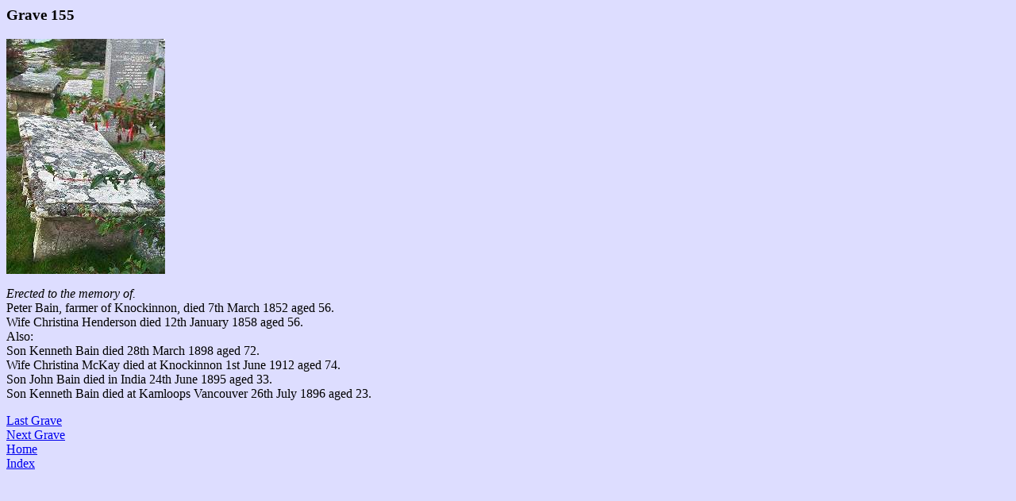

--- FILE ---
content_type: text/html; charset=ISO-8859-1
request_url: http://graven-images.org.uk/cgi-bin/lowgraph.pl?yard=lath-old&grave=155
body_size: 486
content:
<html><head><title>Low Graphics Grave 155</title></head>
         <body bgcolor="#ddddff"><h3>Grave 155</h3>
         <img src="../lath-old/photos/los155.jpg" alt="No photograph available."><p><i>Erected to the memory of.</i><br>Peter Bain, farmer of Knockinnon, died 7th March 1852 aged 56.<br>Wife Christina Henderson died 12th January 1858 aged 56.<br>Also:<br>Son Kenneth Bain died 28th March 1898 aged 72.<br>Wife Christina McKay died at Knockinnon 1st June 1912 aged 74.<br>Son John Bain died in India 24th June 1895 aged 33.<br>Son Kenneth Bain died at Kamloops Vancouver 26th July 1896 aged 23.<br>
<p><a href="../cgi-bin/lowgraph.pl?grave=154&yard=lath-old">
               Last Grave</a><br><a href="../cgi-bin/lowgraph.pl?grave=156&yard=lath-old">
               Next Grave</a><br>
<a href="../lowgraph.htm">Home</a><br>
<a href="../lath-old/lowgraph.htm">Index</a><br></body></html>